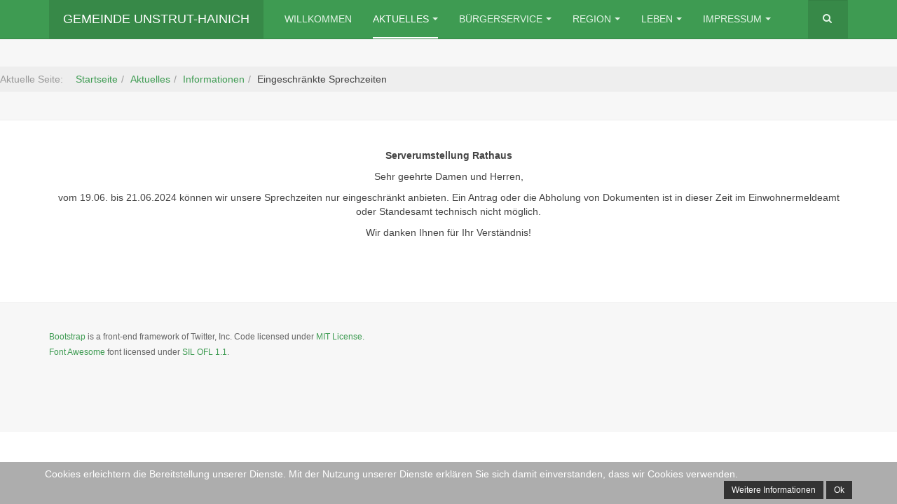

--- FILE ---
content_type: text/html; charset=utf-8
request_url: https://www.lg-unstrut-hainich.de/aktuelles/informationen/107-eingeschraenkte-sprechzeiten
body_size: 4401
content:

<!DOCTYPE html>
<html lang="de-de" dir="ltr"
	  class='com_content view-article itemid-252 j31 '>

<head>
	<base href="https://www.lg-unstrut-hainich.de/aktuelles/informationen/107-eingeschraenkte-sprechzeiten" />
	<meta http-equiv="content-type" content="text/html; charset=utf-8" />
	<meta name="keywords" content="VG, Verwaltungsgemeinschaft, Landgemeinde, Unstrut-Hainich Unstrut, Hainich, Altengottern, Flarchheim, Großengottern, Heroldishausen, Mülverstedt, Schönstedt, Weberstedt, Alterstedt, Thüringen" />
	<meta name="author" content="AZ-Admin" />
	<meta name="description" content="Internetauftritt der Gemeindeverwaltung Unstrut-Hainich mit der Gemeinde Unstrut-Hainich und ihren Ortschaften Altengottern, Flarchheim, Großengottern, Heroldishausen, Mülverstedt, Weberstedt und der Gemeinde Schönstedt mit ihrem Ortsteil Alterstedt " />
	<meta name="generator" content="Joomla! - Open Source Content Management" />
	<title>Eingeschränkte Sprechzeiten</title>
	<link href="/templates/purity_iii/favicon.ico" rel="shortcut icon" type="image/vnd.microsoft.icon" />
	<link href="https://www.lg-unstrut-hainich.de/component/search/?Itemid=252&amp;catid=56&amp;id=107&amp;format=opensearch" rel="search" title="Suchen Gemeindeverwaltung Unstrut-Hainich" type="application/opensearchdescription+xml" />
	<link href="/templates/purity_iii/local/css/themes/green/bootstrap.css" rel="stylesheet" type="text/css" />
	<link href="/plugins/system/cookiehint/css/style.css" rel="stylesheet" type="text/css" media="all" />
	<link href="/media/com_phocadownload/css/main/phocadownload.css" rel="stylesheet" type="text/css" />
	<link href="/media/plg_content_phocadownload/css/phocadownload.css" rel="stylesheet" type="text/css" />
	<link href="/templates/system/css/system.css" rel="stylesheet" type="text/css" />
	<link href="/templates/purity_iii/local/css/themes/green/template.css" rel="stylesheet" type="text/css" />
	<link href="/templates/purity_iii/fonts/font-awesome/css/font-awesome.min.css" rel="stylesheet" type="text/css" />
	<link href="/templates/purity_iii/local/css/themes/green/layouts/corporate.css" rel="stylesheet" type="text/css" />
	<script src="/media/jui/js/jquery.min.js?17924d45353ca6ce689eaba5d2dde066" type="text/javascript"></script>
	<script src="/media/jui/js/jquery-noconflict.js?17924d45353ca6ce689eaba5d2dde066" type="text/javascript"></script>
	<script src="/media/jui/js/jquery-migrate.min.js?17924d45353ca6ce689eaba5d2dde066" type="text/javascript"></script>
	<script src="/media/system/js/caption.js?17924d45353ca6ce689eaba5d2dde066" type="text/javascript"></script>
	<script src="/plugins/system/t3/base-bs3/bootstrap/js/bootstrap.js?17924d45353ca6ce689eaba5d2dde066" type="text/javascript"></script>
	<script src="/plugins/system/t3/base-bs3/js/jquery.tap.min.js" type="text/javascript"></script>
	<script src="/plugins/system/t3/base-bs3/js/script.js" type="text/javascript"></script>
	<script src="/plugins/system/t3/base-bs3/js/menu.js" type="text/javascript"></script>
	<script src="/templates/purity_iii/js/script.js" type="text/javascript"></script>
	<script src="/plugins/system/t3/base-bs3/js/nav-collapse.js" type="text/javascript"></script>
	<script type="text/javascript">
jQuery(window).on('load',  function() {
				new JCaption('img.caption');
			});jQuery(function($){ initTooltips(); $("body").on("subform-row-add", initTooltips); function initTooltips (event, container) { container = container || document;$(container).find(".hasTooltip").tooltip({"html": true,"container": "body"});} });
	</script>

	
<!-- META FOR IOS & HANDHELD -->
	<meta name="viewport" content="width=device-width, initial-scale=1.0, maximum-scale=1.0, user-scalable=no"/>
	<style type="text/stylesheet">
		@-webkit-viewport   { width: device-width; }
		@-moz-viewport      { width: device-width; }
		@-ms-viewport       { width: device-width; }
		@-o-viewport        { width: device-width; }
		@viewport           { width: device-width; }
	</style>
	<script type="text/javascript">
		//<![CDATA[
		if (navigator.userAgent.match(/IEMobile\/10\.0/)) {
			var msViewportStyle = document.createElement("style");
			msViewportStyle.appendChild(
				document.createTextNode("@-ms-viewport{width:auto!important}")
			);
			document.getElementsByTagName("head")[0].appendChild(msViewportStyle);
		}
		//]]>
	</script>
<meta name="HandheldFriendly" content="true"/>
<meta name="apple-mobile-web-app-capable" content="YES"/>
<!-- //META FOR IOS & HANDHELD -->




<!-- Le HTML5 shim and media query for IE8 support -->
<!--[if lt IE 9]>
<script src="//html5shim.googlecode.com/svn/trunk/html5.js"></script>
<script type="text/javascript" src="/plugins/system/t3/base-bs3/js/respond.min.js"></script>
<![endif]-->

<!-- You can add Google Analytics here or use T3 Injection feature -->

<!--[if lt IE 9]>
<link rel="stylesheet" href="/templates/purity_iii/css/ie8.css" type="text/css" />
<![endif]-->
	</head>

<body>

<div class="t3-wrapper corporate"> <!-- Need this wrapper for off-canvas menu. Remove if you don't use of-canvas -->

	
<!-- MAIN NAVIGATION -->
<header id="t3-mainnav" class="wrap navbar navbar-default navbar-fixed-top t3-mainnav">

	<!-- OFF-CANVAS -->
		<!-- //OFF-CANVAS -->

	<div class="container">

		<!-- NAVBAR HEADER -->
		<div class="navbar-header">

			<!-- LOGO -->
			<div class="logo logo-text">
				<div class="logo-text">
					<a href="/" title="Gemeinde Unstrut-Hainich">
						
												
						<span>Gemeinde Unstrut-Hainich</span>
					</a>
				</div>
			</div>
			<!-- //LOGO -->

											<button type="button" class="navbar-toggle" data-toggle="collapse" data-target=".t3-navbar-collapse">
					<i class="fa fa-bars"></i>
				</button>
			
	    	    <!-- HEAD SEARCH -->
	    <div class="head-search">     
	      <form class="form-search" action="/aktuelles/informationen" method="post">
	<div class="search">
		<label for="mod-search-searchword">Suchen ...</label><i class="fa fa-search"></i><input name="searchword" id="mod-search-searchword" maxlength="200"  class="form-control " type="text" size="20" />	<input type="hidden" name="task" value="search" />
	<input type="hidden" name="option" value="com_search" />
	<input type="hidden" name="Itemid" value="252" />
	</div>
</form>

	    </div>
	    <!-- //HEAD SEARCH -->
	    
		</div>
		<!-- //NAVBAR HEADER -->

		<!-- NAVBAR MAIN -->
				<nav class="t3-navbar-collapse navbar-collapse collapse"></nav>
		
		<nav class="t3-navbar navbar-collapse collapse">
					<ul class="nav navbar-nav">
			<li class="item-101">				<a href="/" >Willkommen</a>
				</li><li class="item-137 active deeper dropdown parent">				<a class="dropdown-toggle" href="/aktuelles"  data-toggle="dropdown">Aktuelles<em class="caret"></em></a>
				<ul class="dropdown-menu" role="menu"><li class="item-262 dropdown-submenu parent">				<a href="/aktuelles/wahlen-2025" >Wahlen 2025</a>
				<ul class="dropdown-menu" role="menu"><li class="item-263">				<a href="/aktuelles/wahlen-2025/bundestagswahl" >Bundestagswahl</a>
				</li><li class="item-264">				<a href="/aktuelles/wahlen-2025/wahl-des-buergermeisters" >Wahl des Bürgermeisters</a>
				</li></ul></li><li class="item-252 current active">				<a href="/aktuelles/informationen" >Informationen</a>
				</li><li class="item-128">				<a href="/aktuelles/amtsblatt" >Amtsblatt</a>
				</li><li class="item-238">				<a href="/aktuelles/ausschreibungen" >Ausschreibungen</a>
				</li><li class="item-244">				<a href="/aktuelles/immobilien" >Immobilien</a>
				</li><li class="item-245">				<a href="/aktuelles/mitteilungen" >Mitteilungen</a>
				</li><li class="item-246">				<a href="/aktuelles/bekanntmachungen" >Bekanntmachungen</a>
				</li><li class="item-256">				<a href="/aktuelles/gemeindliches-entwicklungskonzept" >Gemeindliches Entwicklungskonzept</a>
				</li></ul></li><li class="item-139 deeper dropdown parent">				<a class="dropdown-toggle" href="/verwaltung"  data-toggle="dropdown">Bürgerservice<em class="caret"></em></a>
				<ul class="dropdown-menu" role="menu"><li class="item-151 dropdown-submenu parent">				<a href="/verwaltung/aemter" >Ämter</a>
				<ul class="dropdown-menu" role="menu"><li class="item-173">				<a href="/verwaltung/aemter/bauamt" >Bauamt</a>
				</li><li class="item-174">				<a href="/verwaltung/aemter/ema" >EMA</a>
				</li><li class="item-175">				<a href="/verwaltung/aemter/hauptamt" >Hauptamt</a>
				</li><li class="item-176">				<a href="/verwaltung/aemter/kasse" >Kasse</a>
				</li><li class="item-177">				<a href="/verwaltung/aemter/kaemmerei" >Kämmerei</a>
				</li><li class="item-178">				<a href="/verwaltung/aemter/ordnungsamt" >Ordnungsamt</a>
				</li><li class="item-179">				<a href="/verwaltung/aemter/standesamt" >Standesamt</a>
				</li></ul></li><li class="item-147 dropdown-submenu parent">				<a href="/verwaltung/mitarbeiter" >Mitarbeiter</a>
				<ul class="dropdown-menu" role="menu"><li class="item-180">				<a href="/verwaltung/mitarbeiter/sekretariat" >Sekretariat</a>
				</li><li class="item-181">				<a href="/verwaltung/mitarbeiter/hauptamt" >Hauptamt</a>
				</li><li class="item-183">				<a href="/verwaltung/mitarbeiter/kaemmerei" >Kämmerei</a>
				</li><li class="item-182">				<a href="/verwaltung/mitarbeiter/kasse" >Kasse</a>
				</li><li class="item-184">				<a href="/verwaltung/mitarbeiter/einwohnermeldeamt" >Einwohnermeldeamt</a>
				</li><li class="item-185">				<a href="/verwaltung/mitarbeiter/standesamt" >Standesamt</a>
				</li><li class="item-186">				<a href="/verwaltung/mitarbeiter/bauamt" >Bauamt</a>
				</li><li class="item-187">				<a href="/verwaltung/mitarbeiter/ordnungsamt" >Ordnungsamt</a>
				</li></ul></li><li class="item-150">				<a href="/verwaltung/buergermeister" >Ortschafts-/ Bürgermeister</a>
				</li><li class="item-149 dropdown-submenu parent">				<a href="/verwaltung/satzungen" >Satzungen/Verordnungen</a>
				<ul class="dropdown-menu" role="menu"><li class="item-240">				<a href="/verwaltung/satzungen/unstrut-hainich" >Unstrut-Hainich</a>
				</li><li class="item-235">				<a href="/verwaltung/satzungen/schoenstedt" >Schönstedt</a>
				</li></ul></li><li class="item-237 dropdown-submenu parent">				<a href="/verwaltung/formulare" >Formulare</a>
				<ul class="dropdown-menu" role="menu"><li class="item-221">				<a href="/verwaltung/formulare/ema" >EMA</a>
				</li><li class="item-243">				<a href="/verwaltung/formulare/ordnungsamt" >Ordnungsamt</a>
				</li><li class="item-222">				<a href="/verwaltung/formulare/kasse" >Kasse</a>
				</li><li class="item-223">				<a href="/verwaltung/formulare/kaemmerei" >Kämmerei</a>
				</li></ul></li><li class="item-266">				<a href="https://lg-unstrut-hainich.ris-portal.de/startseite" >Ratsinformationssystem</a>
				</li></ul></li><li class="item-113 deeper dropdown parent">				<a class="dropdown-toggle" href="/gemeinden"  data-toggle="dropdown">Region<em class="caret"></em></a>
				<ul class="dropdown-menu" role="menu"><li class="item-129">				<a href="/gemeinden/altengottern" >Ortschaft Altengottern</a>
				</li><li class="item-250">				<a href="/gemeinden/alterstedt" >Ortschaft Alterstedt</a>
				</li><li class="item-130">				<a href="/gemeinden/flarchheim" >Ortschaft Flarchheim</a>
				</li><li class="item-132">				<a href="/gemeinden/grossengottern" >Ortschaft Großengottern</a>
				</li><li class="item-131">				<a href="/gemeinden/heroldishausen" >Ortschaft Heroldishausen</a>
				</li><li class="item-133">				<a href="/gemeinden/muelverstedt" >Ortschaft Mülverstedt</a>
				</li><li class="item-134">				<a href="/gemeinden/schoenstedt" >Ortschaft Schönstedt</a>
				</li><li class="item-135">				<a href="/gemeinden/weberstedt" >Ortschaft Weberstedt</a>
				</li></ul></li><li class="item-140 deeper dropdown parent">				<a class="dropdown-toggle" href="/leben"  data-toggle="dropdown">Leben<em class="caret"></em></a>
				<ul class="dropdown-menu" role="menu"><li class="item-141 dropdown-submenu parent">				<a href="/leben/kitas" >Kitas</a>
				<ul class="dropdown-menu" role="menu"><li class="item-227">				<a href="/leben/kitas/kita-sonnenschein" >Kita &quot;Sonnenschein&quot;</a>
				</li></ul></li><li class="item-224">				<a href="/leben/heiraten" >Heiraten</a>
				</li></ul></li><li class="item-226 deeper dropdown parent">				<a class="dropdown-toggle" href="/impressum"  data-toggle="dropdown">Impressum<em class="caret"></em></a>
				<ul class="dropdown-menu" role="menu"><li class="item-247">				<a href="/impressum/haftungsausschluss" >Haftungsausschluss</a>
				</li><li class="item-248">				<a href="/impressum/nutzungsbedingungen" >Nutzungsbedingungen</a>
				</li><li class="item-249">				<a href="/impressum/datenschutzerklaerung" >Datenschutzerklärung nach der DSGVO</a>
				</li><li class="item-268">				<a href="/impressum/sitemap" >Sitemap</a>
				</li></ul></li>		</ul>
	
		</nav>
    <!-- //NAVBAR MAIN -->

	</div>
</header>
<!-- //MAIN NAVIGATION -->






  
<!-- SLIDESHOW -->
<div class="slideshow hidden-xs ">
	
<ol class="breadcrumb ">
	<li class="active">Aktuelle Seite: &#160;</li><li><a href="/" class="pathway">Startseite</a><span class="divider"><img src="/templates/purity_iii/images/system/arrow.png" alt="" /></span></li><li><a href="/aktuelles" class="pathway">Aktuelles</a><span class="divider"><img src="/templates/purity_iii/images/system/arrow.png" alt="" /></span></li><li><a href="/aktuelles/informationen" class="pathway">Informationen</a><span class="divider"><img src="/templates/purity_iii/images/system/arrow.png" alt="" /></span></li><li><span>Eingeschränkte Sprechzeiten</span></li></ol>

</div>
<!-- //SLIDESHOW -->


  


	

<div id="t3-mainbody" class="container t3-mainbody">
	<div class="row">

		<!-- MAIN CONTENT -->
		<div id="t3-content" class="t3-content col-xs-12">
						<div id="system-message-container">
	</div>

						

<div class="item-page clearfix">


<!-- Article -->
<article>
	<meta itemprop="inLanguage" content="de-DE" />
	<meta itemprop="url" content="/aktuelles/informationen/107-eingeschraenkte-sprechzeiten" />

    
    
  <!-- Aside -->
    <!-- //Aside -->

  
  
  

  
	
	<section class="article-content clearfix">
		<p style="text-align: center;"><strong>Serverumstellung Rathaus</strong></p>
<p style="text-align: center;">Sehr geehrte Damen und Herren,</p>
<p style="text-align: center;">vom 19.06. bis 21.06.2024 können wir unsere Sprechzeiten nur eingeschränkt anbieten. Ein Antrag oder die Abholung von Dokumenten ist in dieser Zeit im Einwohnermeldeamt oder Standesamt technisch nicht möglich.</p>
<p style="text-align: center;">Wir danken Ihnen für Ihr Verständnis!</p> 	</section>
  
  <!-- footer -->
    <!-- //footer -->

	
				
	</article>
<!-- //Article -->


</div>


		</div>
		<!-- //MAIN CONTENT -->

	</div>
</div> 


  


  


	
<!-- BACK TOP TOP BUTTON -->
<div id="back-to-top" data-spy="affix" data-offset-top="300" class="back-to-top hidden-xs hidden-sm affix-top">
  <button class="btn btn-primary" title="Back to Top"><i class="fa fa-caret-up"></i></button>
</div>
<script type="text/javascript">
(function($) {
	// Back to top
	$('#back-to-top').on('click', function(){
		$("html, body").animate({scrollTop: 0}, 500);
		return false;
	});
    $(window).load(function(){
        // hide button to top if the document height not greater than window height*2;using window load for more accurate calculate.    
        if ((parseInt($(window).height())*2)>(parseInt($(document).height()))) {
            $('#back-to-top').hide();
        } 
    });
})(jQuery);
</script>
<!-- BACK TO TOP BUTTON -->

<!-- FOOTER -->
<footer id="t3-footer" class="wrap t3-footer">

	
	<section class="t3-copyright">
		<div class="container">
			<div class="row">
				<div class="col-md-12 copyright ">
					
          <small>
            <a href="http://twitter.github.io/bootstrap/" title="Bootstrap by Twitter" target="_blank">Bootstrap</a> is a front-end framework of Twitter, Inc. Code licensed under <a href="https://github.com/twbs/bootstrap/blob/master/LICENSE" title="MIT License" target="_blank">MIT License.</a>
          </small>
          <small>
            <a href="http://fortawesome.github.io/Font-Awesome/" target="_blank">Font Awesome</a> font licensed under <a href="http://scripts.sil.org/OFL">SIL OFL 1.1</a>.
          </small>
				</div>
							</div>
		</div>
	</section>

</footer>
<!-- //FOOTER -->

</div>



<div id="redim-cookiehint">
	<div class="cookiecontent">
		Cookies erleichtern die Bereitstellung unserer Dienste. Mit der Nutzung unserer Dienste erklären Sie sich damit einverstanden, dass wir Cookies verwenden.	</div>
	<div class="cookiebuttons">
			<a href="/impressum/datenschutzerklaerung" class="btn">Weitere Informationen</a>
			<button id="cookiehintsubmit" type="button" class="btn">Ok</button>
	</div>
	<div class="clr"></div>
</div>	
<script type="text/javascript">
window.addEventListener('load',	
	function () {
		jQuery('#cookiehintsubmit').on('click', function () {
			document.cookie = 'reDimCookieHint=true; expires=Fri, 31 Dec 9999 23:59:59 GMT;';
			jQuery('#redim-cookiehint').fadeOut();
		})
	}
);
</script>	

</body>
</html>

--- FILE ---
content_type: text/css
request_url: https://www.lg-unstrut-hainich.de/plugins/system/cookiehint/css/style.css
body_size: 174
content:
#redim-cookiehint{
	width: 100%;
	padding: 7px 5%;
	box-sizing: border-box;
	position: fixed;
	background-color: #adadad;
	font-size: 14px;
	z-index: 9999999;
	bottom: 0px;
	
}

#redim-cookiehint .cookiecontent{
	font-size: 14px;
	line-height: 18px;
	color: #fff;
	display: inline-block;	
}


#redim-cookiehint .cookiebuttons{
	display: inline-block;
	float: right;
}
#redim-cookiehint .clr {
	clear: both;
}

#redim-cookiehint .cookiebuttons .btn{
	padding: 5px 10px !important;
	color: #fff;
	background-color: #333;
	font-size: 12px;
	line-height: 14px;
}

#redim-cookiehint .cookiebuttons .btn:hover{ 
	background-color: #111111;
}

#redim-cookiehint.hidden{
	display: none;
	visibility: hidden;
}